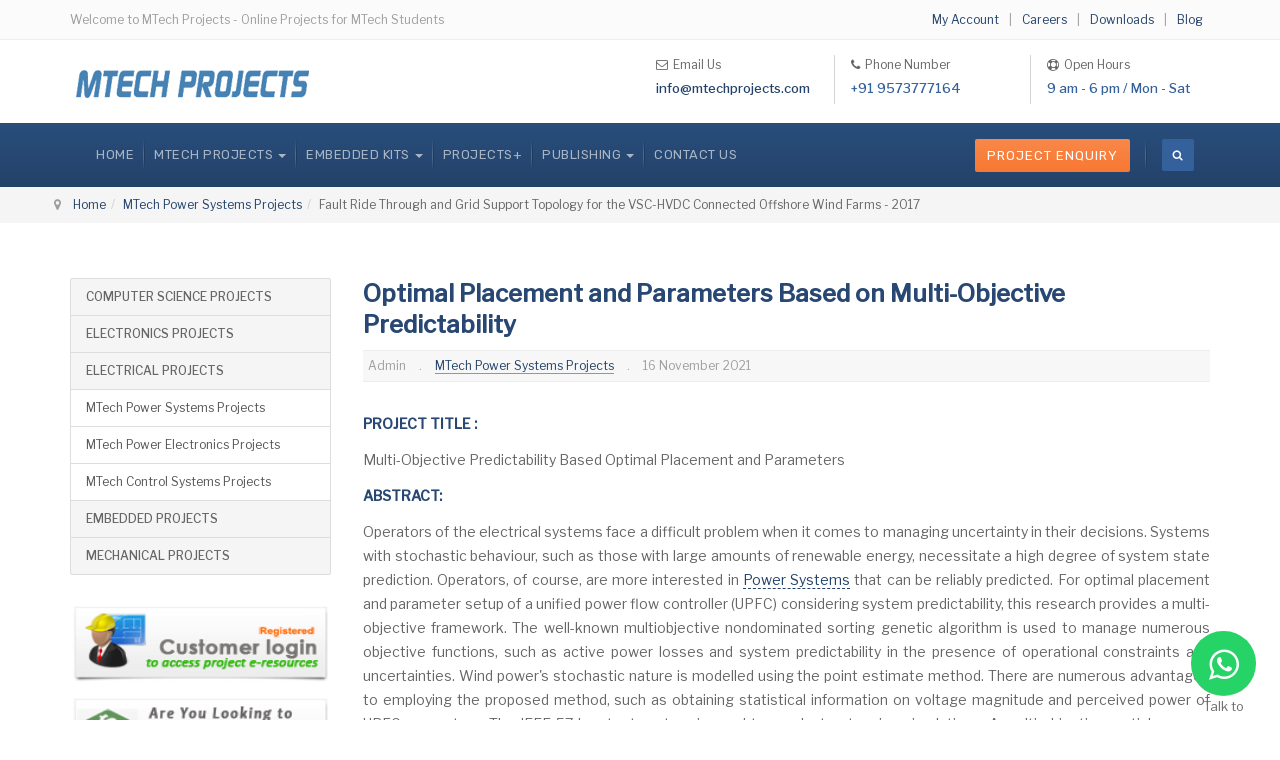

--- FILE ---
content_type: text/html; charset=utf-8
request_url: https://www.mtechprojects.com/ieee-power-systems-projects/79630-optimal-placement-and-parameters-based-on-multi-objective-predictability.html
body_size: 8582
content:

<!DOCTYPE html>
<html lang="en-gb" dir="ltr"
	  class='com_content view-article itemid-433 j31 mm-hover'>

<head>
	<base href="https://www.mtechprojects.com/ieee-power-systems-projects/79630-optimal-placement-and-parameters-based-on-multi-objective-predictability.html" />
	<meta http-equiv="content-type" content="text/html; charset=utf-8" />
	<meta name="author" content="Admin" />
	<meta name="generator" content="Joomla! - Open Source Content Management" />
	<title>Optimal Placement and Parameters Based on Multi-Objective Predictability</title>
	<link href="/templates/ja_company/favicon.ico" rel="shortcut icon" type="image/vnd.microsoft.icon" />
	<link href="https://www.mtechprojects.com/ieee-power-systems-projects/79630-optimal-placement-and-parameters-based-on-multi-objective-predictability.html" rel="canonical" />
	<link href="/t3-assets/css/css-6c05f-28303.css" rel="stylesheet" type="text/css" media="all" />
	<link href="/t3-assets/css/css-197aa-55773.css" rel="stylesheet" type="text/css" media="all" />
	<link href="//fonts.googleapis.com/css?family=Libre+Franklin:200,300,400,500|Rubik:400,500,700" rel="stylesheet" type="text/css" />
	<link href="/t3-assets/css/css-6c9f6-80988.css" rel="stylesheet" type="text/css" media="all" />
	<style type="text/css">
.iseo-dashed{
						border-bottom:1px dashed;
						text-decoration:none !important;
				  }
	</style>
	<script src="/t3-assets/js/js-ccb64-90516.js" type="text/javascript"></script>
	<script type="text/javascript">
jQuery(function($){ initTooltips(); $("body").on("subform-row-add", initTooltips); function initTooltips (event, container) { container = container || document;$(container).find(".hasTooltip").tooltip({"html": true,"container": "body"});} });jQuery(window).on('load',  function() {
				new JCaption('img.caption');
			});
	</script>
	<meta property="og:site_name" content="MTech Projects"/>
	<meta property="og:title" content="Optimal Placement and Parameters Based on Multi-Objective Predictability"/>
	<meta property="og:type" content="article"/>
	<meta property="og:url" content="https://www.mtechprojects.com/ieee-power-systems-projects/79630-optimal-placement-and-parameters-based-on-multi-objective-predictability.html"/>

	
<!-- META FOR IOS & HANDHELD -->
	<meta name="viewport" content="width=device-width, initial-scale=1.0"/>
	<style type="text/stylesheet">
		@-webkit-viewport   { width: device-width; }
		@-moz-viewport      { width: device-width; }
		@-ms-viewport       { width: device-width; }
		@-o-viewport        { width: device-width; }
		@viewport           { width: device-width; }
	</style>
	<script type="text/javascript">
		//<![CDATA[
		if (navigator.userAgent.match(/IEMobile\/10\.0/)) {
			var msViewportStyle = document.createElement("style");
			msViewportStyle.appendChild(
				document.createTextNode("@-ms-viewport{width:auto!important}")
			);
			document.getElementsByTagName("head")[0].appendChild(msViewportStyle);
		}
		//]]>
	</script>
<meta name="HandheldFriendly" content="true"/>
<meta name="apple-mobile-web-app-capable" content="YES"/>
<!-- //META FOR IOS & HANDHELD -->




<!-- Le HTML5 shim and media query for IE8 support -->
<!--[if lt IE 9]>
<script src="//cdnjs.cloudflare.com/ajax/libs/html5shiv/3.7.3/html5shiv.min.js"></script>
<script type="text/javascript" src="/plugins/system/t3/base-bs3/js/respond.min.js"></script>
<![endif]-->

<!-- You can add Google Analytics here or use T3 Injection feature -->
<!-- Google tag (gtag.js) -->
<script async src="https://www.googletagmanager.com/gtag/js?id=G-4SR7S001RW"></script>
<script>
  window.dataLayer = window.dataLayer || [];
  function gtag(){dataLayer.push(arguments);}
  gtag('js', new Date());

  gtag('config', 'G-4SR7S001RW');
</script>
</head>

<body>

<div class="t3-wrapper"> <!-- Need this wrapper for off-canvas menu. Remove if you don't use of-canvas -->
  <div class="wrapper-hd">

    
	<!-- TOPBAR -->
	<div class="wrap t3-topbar">
    <div class="container">
      <div class="row">

                <div class="topbar-left hidden-xs col-sm-6" >
          

<div class="custom"  >
	<p>Welcome to MTech Projects - Online Projects for MTech Students</p></div>

        </div>
        
                <div class="topbar-right pull-right col-xs-12 col-sm-6">
          <div class="topbar-right">
            

            

<div class="custom"  >
	<p><span class="style2" style="padding-right: 7px; padding-left: 7px;"><a href="/accounts/index.php"> My Account</a></span> | <span class="style2" style="padding-right: 7px; padding-left: 7px;"><a href="/career.html"> Careers</a></span> | <span class="style2" style="padding-right: 7px; padding-left: 7px;"><a href="/downloads.html"> Downloads</a></span> | <span class="style2" style="padding-right: 7px; padding-left: 7px;"><a href="/blog.html"> Blog</a></span></p></div>

          </div>
        </div>
        
      </div>
    </div>
	</div>
	<!-- //TOPBAR -->

    
    
<!-- HEADER -->
<header id="t3-header" class="t3-header has-collapse">
	<div class="container">
		<div class="row">

			<!-- LOGO -->
			<div class="col-xs-12 col-sm-3 col-lg-6 logo">
				<div class="logo-image">
					<a href="/" title="MTech Projects">
													<img class="logo-img" src="/images/logo.png" alt="MTech Projects" />
																		<span>MTech Projects</span>
					</a>
					<small class="site-slogan"></small>
				</div>
			</div>
			<!-- //LOGO -->

							<div class="head-right hidden-xs col-sm-9 col-lg-6">
											<!-- HEAD RIGHT -->
						<div class="head-right ">
							

<div class="custom"  >
	<ul class="address-list">
<li style="border-right: 1px solid #d4d4d4;"><p class="fa fa-envelope-o" style="padding-right: 5px; line-height: 0;"></p>Email Us<label><a href="mailto:info@mtechprojects.com">info@mtechprojects.com</a></label></li>
<li style="border-right: 1px solid #d4d4d4;"><p class="fa fa-phone" style=" padding-right: 5px; line-height: 0;"></p>Phone Number<label>+91 9573777164</label></li>
<li><p class="fa fa-life-ring" style="padding-right: 5px; line-height: 0;"></p>Open Hours<label>9 am - 6 pm / Mon - Sat</label></li>
</ul></div>

						</div>
						<!-- //HEAD RIGHT -->
									</div>
			
		</div>
	</div>
</header>
<!-- //HEADER -->


    
<!-- MAIN NAVIGATION -->
<nav id="t3-mainnav" class="wrap navbar navbar-default t3-mainnav">
	<div class="container">
		<!-- Brand and toggle get grouped for better mobile display -->
		<div class="navbar-header">
			<div class="t3-navbar clearfix">
														<button type="button" class="navbar-toggle" data-toggle="collapse" data-target=".t3-navbar-collapse">
						<i class="fa fa-bars"></i>
					</button>
				
				
									<div class="t3-navbar-collapse navbar-collapse collapse"></div>
				
				<div class="pull-left navbar-collapse collapse">
					<div  class="t3-megamenu"  data-responsive="true">
<ul itemscope itemtype="http://www.schema.org/SiteNavigationElement" class="nav navbar-nav level0">
<li itemprop='name'  data-id="1581" data-level="1">
<a itemprop='url' class=""  href="/"   data-target="#">Home </a>

</li>
<li itemprop='name' class="dropdown mega mega-align-left" data-id="1582" data-level="1" data-alignsub="left">
<span class=" dropdown-toggle separator"   data-target="#" data-toggle="dropdown"> MTECH PROJECTS<em class="caret"></em></span>

<div class="nav-child dropdown-menu mega-dropdown-menu"  style="width: 800px"  data-width="800"><div class="mega-dropdown-inner">
<div class="row">
<div class="col-xs-12 mega-col-nav" data-width="12"><div class="mega-inner">
<ul itemscope itemtype="http://www.schema.org/SiteNavigationElement" class="mega-nav level1">
<li itemprop='name' class="mega mega-group" data-id="1587" data-level="2" data-group="1">
<span class=" dropdown-header mega-group-title separator"   data-target="#"> COMPUTER SCIENCE</span>

<div class="nav-child mega-group-ct"  ><div class="mega-dropdown-inner">
<div class="row">
<div class="col-xs-4 mega-col-nav" data-width="4"><div class="mega-inner">
<ul itemscope itemtype="http://www.schema.org/SiteNavigationElement" class="mega-nav level2">
<li itemprop='name' class="mega mega-group" data-id="1588" data-level="3" data-group="1">
<a itemprop='url' class=" dropdown-header mega-group-title"  href="/mtech-python-projects.html"   data-target="#">MTech Python Projects</a>

<div class="nav-child mega-group-ct"  ><div class="mega-dropdown-inner">
<div class="row">
<div class="col-xs-12 mega-col-nav" data-width="12"><div class="mega-inner">
<ul itemscope itemtype="http://www.schema.org/SiteNavigationElement" class="mega-nav level3">
<li itemprop='name'  data-id="1611" data-level="4">
<a itemprop='url' class=""  href="/machine-learning-projects.html"   data-target="#">Machine Learning Projects</a>

</li>
<li itemprop='name'  data-id="1612" data-level="4">
<a itemprop='url' class=""  href="/deep-learning-projects.html"   data-target="#">Deep Learning Projects</a>

</li>
<li itemprop='name'  data-id="1613" data-level="4">
<a itemprop='url' class=""  href="/blockchain-projects.html"   data-target="#">Blockchain Projects</a>

</li>
<li itemprop='name'  data-id="1614" data-level="4">
<a itemprop='url' class=""  href="/django-projects.html"   data-target="#">django Projects</a>

</li>
</ul>
</div></div>
</div>
</div></div>
</li>
</ul>
</div></div>
<div class="col-xs-4 mega-col-nav" data-width="4"><div class="mega-inner">
<ul itemscope itemtype="http://www.schema.org/SiteNavigationElement" class="mega-nav level2">
<li itemprop='name' class="mega mega-group" data-id="1589" data-level="3" data-group="1">
<a itemprop='url' class=" dropdown-header mega-group-title"  href="/ieee-java-projects.html"   data-target="#">MTech Java Projects</a>

<div class="nav-child mega-group-ct"  ><div class="mega-dropdown-inner">
<div class="row">
<div class="col-xs-12 mega-col-nav" data-width="12"><div class="mega-inner">
<ul itemscope itemtype="http://www.schema.org/SiteNavigationElement" class="mega-nav level3">
<li itemprop='name'  data-id="1615" data-level="4">
<a itemprop='url' class=""  href="/cloud-computing-projects.html"   data-target="#">Cloud Computing Projects</a>

</li>
<li itemprop='name'  data-id="1616" data-level="4">
<a itemprop='url' class=""  href="/data-mining-projects.html"   data-target="#">Data Mining Projects</a>

</li>
<li itemprop='name'  data-id="1617" data-level="4">
<a itemprop='url' class=""  href="/mobile-computing-projects.html"   data-target="#">Mobile Computing Projects</a>

</li>
<li itemprop='name'  data-id="1618" data-level="4">
<a itemprop='url' class=""  href="/networking-projects.html"   data-target="#">Networking Projects</a>

</li>
</ul>
</div></div>
</div>
</div></div>
</li>
</ul>
</div></div>
<div class="col-xs-4 mega-col-nav" data-width="4"><div class="mega-inner">
<ul itemscope itemtype="http://www.schema.org/SiteNavigationElement" class="mega-nav level2">
<li itemprop='name' class="mega mega-group" data-id="1590" data-level="3" data-group="1">
<a itemprop='url' class=" dropdown-header mega-group-title"  href="/ieee-ns2-projects.html"   data-target="#">MTech NS2 Projects</a>

<div class="nav-child mega-group-ct"  ><div class="mega-dropdown-inner">
<div class="row">
<div class="col-xs-12 mega-col-nav" data-width="12"><div class="mega-inner">
<ul itemscope itemtype="http://www.schema.org/SiteNavigationElement" class="mega-nav level3">
<li itemprop='name'  data-id="1619" data-level="4">
<a itemprop='url' class=""  href="/wireless-communication-projects.html"   data-target="#">Wireless Communication Projects</a>

</li>
<li itemprop='name'  data-id="1620" data-level="4">
<a itemprop='url' class=""  href="/vehicular-technology-projects.html"   data-target="#">Vehicular Technology Projects</a>

</li>
</ul>
</div></div>
</div>
</div></div>
</li>
<li itemprop='name'  data-id="1591" data-level="3">
<a itemprop='url' class=""  href="/mtech-hadoop-projects.html"   data-target="#">MTech Hadoop Projects</a>

</li>
<li itemprop='name'  data-id="1592" data-level="3">
<a itemprop='url' class=""  href="/ieee-android-projects.html"   data-target="#">MTech Android Projects</a>

</li>
</ul>
</div></div>
</div>
<div class="row">
<div class="col-xs-12 mega-col-nav" data-width="12"><div class="mega-inner">
</div>
</div></div>
</li>
</ul>
</div></div>
<div class="col-xs-4 mega-col-nav" data-width="4"><div class="mega-inner">
<ul itemscope itemtype="http://www.schema.org/SiteNavigationElement" class="mega-nav level1">
<li itemprop='name' class="mega mega-group" data-id="1593" data-level="2" data-group="1">
<span class=" dropdown-header mega-group-title separator"   data-target="#"> ELECTRONICS</span>

<div class="nav-child mega-group-ct"  ><div class="mega-dropdown-inner">
<div class="row">
<div class="col-xs-12 mega-col-nav" data-width="12"><div class="mega-inner">
<ul itemscope itemtype="http://www.schema.org/SiteNavigationElement" class="mega-nav level2">
<li itemprop='name'  data-id="1594" data-level="3">
<a itemprop='url' class=""  href="/ieee-dsp-projects.html"   data-target="#">MTech DSP Projects</a>

</li>
<li itemprop='name'  data-id="1595" data-level="3">
<a itemprop='url' class=""  href="/ieee-dip-projects.html"   data-target="#">MTech DIP Projects</a>

</li>
<li itemprop='name'  data-id="1596" data-level="3">
<a itemprop='url' class=""  href="/ieee-vlsi-projects.html"   data-target="#">MTech VLSI Projects</a>

</li>
<li itemprop='name'  data-id="1597" data-level="3">
<a itemprop='url' class=""  href="/mtech-communication-projects.html"   data-target="#">MTech Communication Projects</a>

</li>
</ul>
</div></div>
</div>
</div></div>
</li>
</ul>
</div></div>
<div class="col-xs-4 mega-col-nav" data-width="4"><div class="mega-inner">
<ul itemscope itemtype="http://www.schema.org/SiteNavigationElement" class="mega-nav level1">
<li itemprop='name' class="mega mega-group" data-id="1598" data-level="2" data-group="1">
<span class=" dropdown-header mega-group-title separator"   data-target="#"> ELECTRICAL</span>

<div class="nav-child mega-group-ct"  ><div class="mega-dropdown-inner">
<div class="row">
<div class="col-xs-12 mega-col-nav" data-width="12"><div class="mega-inner">
<ul itemscope itemtype="http://www.schema.org/SiteNavigationElement" class="mega-nav level2">
<li itemprop='name' class="active" data-id="1599" data-level="3">
<a itemprop='url' class=""  href="/ieee-power-systems-projects.html"   data-target="#">MTech Power Systems Projects</a>

</li>
<li itemprop='name'  data-id="1600" data-level="3">
<a itemprop='url' class=""  href="/ieee-power-electronics-projects.html"   data-target="#">MTech Power Electronics Projects</a>

</li>
<li itemprop='name'  data-id="1601" data-level="3">
<a itemprop='url' class=""  href="/ieee-control-systems-projects.html"   data-target="#">MTech Control Systems Projects</a>

</li>
</ul>
</div></div>
</div>
</div></div>
</li>
</ul>
</div></div>
<div class="col-xs-4 mega-col-nav" data-width="4"><div class="mega-inner">
<ul itemscope itemtype="http://www.schema.org/SiteNavigationElement" class="mega-nav level1">
<li itemprop='name' class="mega mega-group" data-id="1602" data-level="2" data-group="1">
<span class=" dropdown-header mega-group-title separator"   data-target="#"> OTHER</span>

<div class="nav-child mega-group-ct"  ><div class="mega-dropdown-inner">
<div class="row">
<div class="col-xs-12 mega-col-nav" data-width="12"><div class="mega-inner">
<ul itemscope itemtype="http://www.schema.org/SiteNavigationElement" class="mega-nav level2">
<li itemprop='name'  data-id="1603" data-level="3">
<a itemprop='url' class=""  href="/chemical-engg.html"   data-target="#">Chemical Projects</a>

</li>
<li itemprop='name'  data-id="1604" data-level="3">
<a itemprop='url' class=""  href="/mechanical.html"   data-target="#">Mechanical Projects</a>

</li>
<li itemprop='name'  data-id="1605" data-level="3">
<a itemprop='url' class=""  href="/ieee-projects.html"   data-target="#">All Other Projects</a>

</li>
</ul>
</div></div>
</div>
</div></div>
</li>
</ul>
</div></div>
</div>
</div></div>
</li>
<li itemprop='name' class="dropdown mega" data-id="1583" data-level="1">
<span class=" dropdown-toggle separator"   data-target="#" data-toggle="dropdown"> EMBEDDED KITS<em class="caret"></em></span>

<div class="nav-child dropdown-menu mega-dropdown-menu"  ><div class="mega-dropdown-inner">
<div class="row">
<div class="col-xs-12 mega-col-nav" data-width="12"><div class="mega-inner">
<ul itemscope itemtype="http://www.schema.org/SiteNavigationElement" class="mega-nav level1">
<li itemprop='name'  data-id="1606" data-level="2">
<a itemprop='url' class=""  href="/mtech-ece-embedded-projects.html"   data-target="#">MTech Embedded Kits</a>

</li>
<li itemprop='name'  data-id="1607" data-level="2">
<a itemprop='url' class=""  href="/btech-embedded-kits.html"   data-target="#">BTech Embedded Kits</a>

</li>
</ul>
</div></div>
</div>
</div></div>
</li>
<li itemprop='name'  data-id="1584" data-level="1">
<span class=" separator"   data-target="#"> PROJECTS+</span>

</li>
<li itemprop='name' class="dropdown mega" data-id="1585" data-level="1">
<span class=" dropdown-toggle separator"   data-target="#" data-toggle="dropdown"> PUBLISHING<em class="caret"></em></span>

<div class="nav-child dropdown-menu mega-dropdown-menu"  ><div class="mega-dropdown-inner">
<div class="row">
<div class="col-xs-12 mega-col-nav" data-width="12"><div class="mega-inner">
<ul itemscope itemtype="http://www.schema.org/SiteNavigationElement" class="mega-nav level1">
<li itemprop='name'  data-id="1608" data-level="2">
<a itemprop='url' class=""  href="/publishing/research.html"   data-target="#">Research Publishing </a>

</li>
<li itemprop='name'  data-id="1609" data-level="2">
<a itemprop='url' class=""  href="/publishing/authors-guidelines.html"   data-target="#">Authors Guidelines </a>

</li>
<li itemprop='name'  data-id="1610" data-level="2">
<a itemprop='url' class=""  href="/publishing/publishing-policy.html"   data-target="#">Publishing Policy </a>

</li>
</ul>
</div></div>
</div>
</div></div>
</li>
<li itemprop='name'  data-id="1586" data-level="1">
<a itemprop='url' class=""  href="/contact-us.html"   data-target="#">CONTACT US </a>

</li>
</ul>
</div>

				</div>

								<div class="nav-right pull-right">
					<!-- HEAD RIGHT -->
					<div class="search">
	<form action="/ieee-power-systems-projects.html" method="post" class="form-inline form-search">
		<label for="mod-search-searchword323" class="element-invisible">Search ...</label> <input name="searchword" id="mod-search-searchword" aria-label="search" maxlength="200"  class="form-control search-query" type="search" placeholder="Search ..." />		<input type="hidden" name="task" value="search" />
		<input type="hidden" name="option" value="com_search" />
		<input type="hidden" name="Itemid" value="433" />
	</form>
</div>


<div class="custom"  >
	<p><a class="btn btn-sm btn-primary" href="https://www.mtechprojects.com/project-enquiry.html">Project Enquiry</a></p></div>

					<!-- //HEAD RIGHT -->
				</div>
							</div>
		</div>
	</div>
</nav>
<!-- //MAIN NAVIGATION -->

    


    
	<!-- MASTHEAD -->
	<div class="wrap t3-masthead  hidden-sm hidden-xs">
			
<ol class="breadcrumb container">
	<li class="active"><span class="hasTooltip"><i class="fa fa-map-marker" data-toggle="tooltip" title="You are here: "></i></span></li><li><a href="/" class="pathway">Home</a><span class="divider"><img src="/templates/ja_company/images/system/arrow.png" alt="" /></span></li><li><a href="/ieee-power-systems-projects.html" class="pathway">MTech Power Systems Projects</a><span class="divider"><img src="/templates/ja_company/images/system/arrow.png" alt="" /></span></li><li><span>Fault Ride Through and Grid Support Topology for the VSC-HVDC Connected Offshore Wind Farms - 2017</span></li></ol>

	</div>
	<!-- //MASTHEAD -->

    


    


    

    
<div id="t3-mainbody" class="container t3-mainbody">
	<div class="row">

		<!-- MAIN CONTENT -->
		<div id="t3-content" class="t3-content col-xs-12 col-sm-8 col-sm-push-4 col-md-9 col-md-push-3">
						


<div class="item-page clearfix">


<!-- Article -->
<article itemscope itemtype="http://schema.org/Article">
	<meta itemprop="inLanguage" content="en-GB" />
	<meta itemprop="url" content="/ieee-power-systems-projects/79630-optimal-placement-and-parameters-based-on-multi-objective-predictability.html" />
	<meta itemscope itemprop="mainEntityOfPage" itemtype="http://schema.org/WebPage"  itemid="/ieee-power-systems-projects/79630-optimal-placement-and-parameters-based-on-multi-objective-predictability.html" />
		
      <meta content="2021-11-16T15:39:59+05:30" itemprop="dateModified">
  
  
    <!--e:Validate structured data-->

	
	<!-- Aside -->
	
	<!-- //Aside -->


			
<header class="article-header clearfix">
	<h1 class="article-title" itemprop="headline">
					<a href="/ieee-power-systems-projects/79630-optimal-placement-and-parameters-based-on-multi-objective-predictability.html" itemprop="url" title="Optimal Placement and Parameters Based on Multi-Objective Predictability">
				Optimal Placement and Parameters Based on Multi-Objective Predictability</a>
			</h1>

			</header>
		
	

		
<!-- Aside -->
		<aside class="article-aside clearfix">
	  	  	<dl class="article-info  muted">

		
			<dt class="article-info-term">
													Details							</dt>

							
<dd class="createdby hasTooltip" itemprop="author" title="Written by ">
	<i class="fa fa-user"></i>
			<span itemprop="name">Admin</span>
	  <span style="display: none;" itemprop="publisher" itemscope itemtype="https://schema.org/Organization">
  <span itemprop="logo" itemscope itemtype="https://schema.org/ImageObject">
    <img src="https://www.mtechprojects.com/images/logo.png" alt="logo" itemprop="url" />
    <meta itemprop="width" content="auto" />
    <meta itemprop="height" content="auto" />
  </span>
  <meta itemprop="name" content="Admin"/>
  </span>
</dd>
			
			
										<dd class="category-name hasTooltip" title="Category: ">
				<i class="fa fa-folder-open"></i>
									<a href="/ieee-power-systems-projects.html" ><span itemprop="genre">MTech Power Systems Projects</span></a>							</dd>			
										<dd class="published hasTooltip" title="Published: ">
				<i class="fa fa-calendar"></i>
				<time datetime="2021-11-16T15:39:59+05:30" itemprop="datePublished">
					16 November 2021          <meta  itemprop="datePublished" content="2021-11-16T15:39:59+05:30" />
          <meta  itemprop="dateModified" content="2021-11-16T15:39:59+05:30" />
				</time>
			</dd>
					
					
			
						</dl>
	  	  
	  	</aside>  
		<!-- //Aside -->




				
	
		
		<section class="article-content clearfix" itemprop="articleBody">
			
<!-- google_ad_section_start -->
<p><strong>PROJECT TITLE :</strong></p>
<p>Multi-Objective Predictability Based Optimal Placement and Parameters </p>
<p><strong>ABSTRACT:</strong></p>
<p style="text-align: justify;">Operators of the electrical systems face a difficult problem when it comes to managing uncertainty in their decisions. Systems with stochastic behaviour, such as those with large amounts of renewable energy, necessitate a high degree of system state prediction. Operators, of course, are more interested in <a class="iseo-dashed" href="https://www.mtechprojects.com/ieee-power-systems-projects.html" title="Power Systems Projects" target="_blank" >Power Systems</a> that can be reliably predicted. For optimal placement and parameter setup of a unified power flow controller (UPFC) considering system predictability, this research provides a multi-objective framework. The well-known multiobjective nondominated sorting genetic algorithm is used to manage numerous objective functions, such as active power losses and system predictability in the presence of operational constraints and uncertainties. Wind power's stochastic nature is modelled using the point estimate method. There are numerous advantages to employing the proposed method, such as obtaining statistical information on voltage magnitude and perceived power of UPFC converters. The IEEE 57-bus test system is used to conduct extensive simulations. A multi-objective particle swarm optimization technique is also implemented and the results of two algorithms are compared to each other to confirm the achieved results. </p> 
<!-- google_ad_section_end -->
<br/><p style="color: #116982; font-weight: bold; line-height:1.2">Did you like this research project?</p>
<p>To get this research project Guidelines, Training and Code... <span style="color: #116982; font-size: 13px; font-weight: bold"><a href="https://www.mtechprojects.com/project-enquiry.html">Click Here</a></span>
<br><div class="share-container"  style="max-width:840px;"><ul class="tss-techline-icons clearfix"><li class="facebook">
						<a href="https://www.facebook.com/sharer/sharer.php?u=https://www.mtechprojects.com/ieee-power-systems-projects/79630-optimal-placement-and-parameters-based-on-multi-objective-predictability.html " class="popup">
							<span class="techline-icon-facebook techline-icon"></span>
							<span class="text">facebook</span>
						</a>
					</li><li class="twitter">
					<a href="http://twitter.com/home?status=Optimal Placement and Parameters Based on Multi-Objective Predictability{"message":"DEPRECATED_ENDPOINT"}" class="popup">
						<span class="techline-icon-twitter techline-icon"></span>
						<span class="text">twitter</span>
					</a>
				</li><li class="googleplus" >
					<a href="https://plus.google.com/share?url=https://www.mtechprojects.com/ieee-power-systems-projects/79630-optimal-placement-and-parameters-based-on-multi-objective-predictability.html" class="popup">
						<span class="techline-icon-google-plus techline-icon">

						</span>
						<span class="text">google+</span>
					</a>
				</li><li class="linkedin" >
					<a href="http://www.linkedin.com/shareArticle?mini=true&url=https://www.mtechprojects.com/ieee-power-systems-projects/79630-optimal-placement-and-parameters-based-on-multi-objective-predictability.html&title=Optimal Placement and Parameters Based on Multi-Objective Predictability" class="popup" >
						<span class="techline-icon-linkedin techline-icon">

						</span>
						<span class="text">linkedin</span>
					</a>
				</li><li class="stumbleupon" >
					<a href="http://www.stumbleupon.com/submit?url=https://www.mtechprojects.com/ieee-power-systems-projects/79630-optimal-placement-and-parameters-based-on-multi-objective-predictability.html&title=Optimal Placement and Parameters Based on Multi-Objective Predictability" class="popup" >
						<span class="techline-icon-stumbleupon techline-icon">

						</span>
						<span class="text">stumble</span>
					</a>
				</li><li class="pinterest" >
					<a href="http://pinterest.com/pin/create/button/?url=https://www.mtechprojects.com/ieee-power-systems-projects/79630-optimal-placement-and-parameters-based-on-multi-objective-predictability.html&media=&description=Optimal Placement and Parameters Based on Multi-Objective Predictability" class="popup">
						<span class="techline-icon-pinterest techline-icon">

						</span>
						<span class="text">pinterest</span>
					</a>
				</li></ul></div>		</section>

							
	  <!-- footer -->
	  	  <!-- //footer -->

					<hr class="divider-vertical" /><ul class="pager pagenav">
	<li class="previous">
		<a class="hasTooltip" title="Multilevel Current Source Inverter for Balanced Unbalanced PV sources" aria-label="Previous article: Multilevel Current Source Inverter for Balanced Unbalanced PV sources" href="/ieee-power-systems-projects/79631-multilevel-current-source-inverter-for-balanced-unbalanced-pv-sources.html" rel="prev">
			<span class="icon-chevron-left" aria-hidden="true"></span> <span aria-hidden="true">Multilevel Current Source Inverter for Balanced Unbalanced PV sources</span>		</a>
	</li>
	<li class="next">
		<a class="hasTooltip" title="Single-phase Boost Mode with Non-linear PWM Control Photovoltaic Inverter with Grid Connection" aria-label="Next article: Single-phase Boost Mode with Non-linear PWM Control Photovoltaic Inverter with Grid Connection" href="/ieee-power-systems-projects/79629-single-phase-boost-mode-with-non-linear-pwm-control-photovoltaic-inverter-with-grid-connection.html" rel="next">
			<span aria-hidden="true">Single-phase Boost Mode with Non-linear PWM Control Photovoltaic Inverter with Grid Connection</span> <span class="icon-chevron-right" aria-hidden="true"></span>		</a>
	</li>
</ul>
		
		
				
</article>
<!-- //Article -->


<div id="plgsuggestions"><div style="clear: both;"></div><div class="as-wrapper"><div class="as-content-even"><div><a class="as-item-title" href="/mobile-computing-projects/80696-optimal-trajectory-planning-and-reinforcement-learning-based-collision-avoidance-in-uav-communication-networks.html" title="Optimal trajectory planning and reinforcement learning-based collision avoidance in UAV communication networks">Optimal trajectory planning and reinforcement learning-based collision avoidance in UAV communication networks</a></div><div class="description">PROJECT TITLE :	Reinforcement Learning-based Collision Avoidance and Optimal Trajectory Planning in UAV Communication Networks	ABSTRACT:	In this paper, we investigate optimal trajectory planning for unmanned aerial vehicle (UAV)</div></div><div class="as-content-odd"><div><a class="as-item-title" href="/mobile-computing-projects/80692-an-optimal-pricing-model-for-mobile-sensors-as-a-service-prime.html" title="An Optimal Pricing Model for Mobile Sensors as a Service (PRIME)">An Optimal Pricing Model for Mobile Sensors as a Service (PRIME)</a></div><div class="description">PROJECT TITLE :	PRIME: An Optimal Pricing Scheme for Mobile Sensors-as-a-Service	ABSTRACT:	In this article, we propose a pricing scheme for provisioning mobile Sensors-as-a-Service (mSe-aaS) in the mobile sensor-cloud (MSC) architecture.</div></div><div class="as-content-even"><div><a class="as-item-title" href="/mobile-computing-projects/80662-resource-allocation-and-fast-globally-optimal-transmit-antenna-selection-in-mmwave-d2d-networks.html" title="Resource Allocation and Fast Globally Optimal Transmit Antenna Selection in mmWave D2D Networks">Resource Allocation and Fast Globally Optimal Transmit Antenna Selection in mmWave D2D Networks</a></div><div class="description">PROJECT TITLE :	Fast Globally Optimal Transmit Antenna Selection and Resource Allocation Scheme in mmWave D2D Networks	ABSTRACT:	The process of transmit antenna selection, abbreviated as TAS at base stations, has been the subject</div></div><div class="as-content-odd"><div><a class="as-item-title" href="/vehicular-technology-projects/80512-a-unified-admm-approach-to-optimal-sensor-placement-for-source-localization.html" title="A Unified ADMM Approach to Optimal Sensor Placement for Source Localization">A Unified ADMM Approach to Optimal Sensor Placement for Source Localization</a></div><div class="description">PROJECT TITLE :
Optimal Sensor Placement for Source Localization: A Unified ADMM Approach
ABSTRACT:
Source localization is an important part of many different applications, including radar, wireless communications, and communications</div></div><div class="as-content-even"><div><a class="as-item-title" href="/machine-learning-projects/80395-integrating-a-three-way-decision-process-with-the-hasse-diagram-optimal-scale-combination-selection.html" title="Integrating a three-way decision process with the hasse diagram, optimal scale combination selection">Integrating a three-way decision process with the hasse diagram, optimal scale combination selection</a></div><div class="description">PROJECT TITLE :	Optimal Scale Combination Selection Integrating Three-Way Decision With Hasse Diagram	ABSTRACT:	In the field of machine learning, the multi-scale decision system, also known as MDS, is a useful tool for describing</div></div></div></div></div>
		</div>
		<!-- //MAIN CONTENT -->

		<!-- SIDEBAR LEFT -->
		<div class="t3-sidebar t3-sidebar-left col-xs-12 col-sm-4 col-sm-pull-8 col-md-3 col-md-pull-9  hidden-sm hidden-xs">
			<div class="t3-module module " id="Mod347"><div class="module-inner"><div class="module-ct">

<div class="custom"  >
	<div class="list-group">
<a class="list-group-item active" href="/ieee-computer-science-projects.html"><span class="badge"></span> COMPUTER SCIENCE PROJECTS</a> 
<a class="list-group-item active" href="/ieee-electronics-projects.html"><span class="badge"></span> ELECTRONICS PROJECTS</a> 
<a class="list-group-item active" href="/ieee-electrical-projects.html"><span class="badge"></span> ELECTRICAL PROJECTS</a> 
<a class="list-group-item" href="/ieee-power-systems-projects.html">MTech Power Systems Projects</a> 
<a class="list-group-item" href="/ieee-power-electronics-projects.html">MTech Power Electronics Projects</a>
<a class="list-group-item" href="/ieee-control-systems-projects.html">MTech Control Systems Projects</a>


<a class="list-group-item active" href="/mtech-ece-embedded-projects.html"><span class="badge"></span> EMBEDDED PROJECTS</a>
<a class="list-group-item active" href="/mechanical.html"><span class="badge"></span> MECHANICAL PROJECTS</a> 
</div></div>
</div></div></div><div class="t3-module module " id="Mod230"><div class="module-inner"><div class="module-ct">

<div class="custom"  >
	<p><a href="/accounts/index.php" target="_blank" rel="noopener noreferrer"><img src="/images/customer-login1.png" alt="sell academic m.tech, btech and be projects online" width="270" height="80" /></a></p>
<p><a href="/sell-your-academic-project-work.html"><img src="/images/sell-project-online.png" alt="sell academic m.tech, btech and be projects online" width="270" height="80" /></a></p>
<p><a href="https://www.mtechprojects.com/project-request-form.html"><img src="/images/content-writing.jpg" alt="Academic Final Year Projects" width="270" /></a></p></div>
</div></div></div><div class="t3-module module " id="Mod359"><div class="module-inner"><h3 class="module-title "><span>QUICK LINKS</span></h3><div class="module-ct">

<div class="custom"  >
	<ul class="ulstyle">
<li><a title="Python Projects" href="/mtech-python-projects.html">Python Projects</a></li>
<li><a title="Java Projects" href="/ieee-java-projects.html">Java Projects</a></li>
<li><a title="Android Projects" href="/ieee-android-projects.html">Android Projects</a></li>
<li><a title="Digital Signal Processing" href="/ieee-dsp-projects.html">Digital Signal Processing</a></li>
<li><a title="Image Processing Projects" href="/ieee-dip-projects.html">Image Processing Projects</a></li>
<li><a title="VLSI Projects" href="/ieee-vlsi-projects.html">VLSI Projects</a></li>
<li><a title="Power Systems" href="/ieee-power-systems-projects.html">Power Systems</a></li>
<li><a title="Power Electronics" href="/ieee-power-electronics-projects.html">Power Electronics</a></li>
</ul></div>
</div></div></div>
		</div>
		<!-- //SIDEBAR LEFT -->

	</div>
</div> 


    
    
    


    
	<!-- NAV CTA -->
	<div class="wrap t3-cta ">
		
<div class="acm-cta style-1" style="background-image: url(/images/joomlart/other/deco.png);">
	<div class="container">
		<div class="cta-content">
			<h2>Ready to Complete Your Academic MTech Project Work In Affordable Price ?</h2>
							<a href="https://www.mtechprojects.com/project-enquiry.html" class="btn btn-default">
					Project Enquiry			</a>
					</div>
		</div>
</div>
	</div>
	<!-- //NAV CTA -->



    
<!-- BACK TOP TOP BUTTON -->
<div id="back-to-top" data-spy="affix" data-offset-top="200" class="back-to-top hidden-xs hidden-sm affix-top">
  <button class="btn btn-primary" title="Back to Top"><i class="fa fa-long-arrow-up" aria-hidden="true"></i></button>
</div>

<script type="text/javascript">
(function($) {
  // Back to top
  $('#back-to-top').on('click', function(){
    $("html, body").animate({scrollTop: 0}, 500);
    return false;
  });
})(jQuery);
</script>
<!-- BACK TO TOP BUTTON -->

<!-- FOOTER -->
<footer id="t3-footer" class="wrap t3-footer">

			<!-- FOOT NAVIGATION -->
		<div class="container">
				<!-- SPOTLIGHT -->
	<div class="t3-spotlight t3-footnav  row">
					<div class=" col-lg-12 col-md-12 col-sm-12 col-xs-12">
								&nbsp;
							</div>
					<div class=" col-lg-4 col-md-4 col-sm-12 col-xs-12">
								<div class="t3-module module " id="Mod234"><div class="module-inner"><div class="module-ct">

<div class="custom"  >
	<div class="module-title " style="margin-bottom: 10px;" align="center"><span style="font-size: 18px;">SUPPORT</span></div>
<div align="center"><span style="font-size: 36px; color: #aee8f9; font-weight: bold;">+91 9573777164 </span><br /> <span style="font-size: 18px; color: #ccc; line-height: 2;">9:00am - 6:00pm IST</span><br /> <span style="font-size: 20px; line-height: 2;">info@mtechprojects.com</span><br /></div></div>
</div></div></div>
							</div>
					<div class=" col-lg-2 col-md-2  col-sm-3 hidden-sm   col-xs-6 hidden-xs ">
								<div class="t3-module module " id="Mod336"><div class="module-inner"><h3 class="module-title "><span>OTHER LINKS</span></h3><div class="module-ct"><ul class="nav nav-pills nav-stacked menu">
<li class="item-1396"><a href="#" class="">TESTIMONIALS </a></li><li class="item-1397"><a href="#" class="">ABOUT </a></li><li class="item-1398"><a href="#" class="">FIND A DEALER </a></li><li class="item-1399"><a href="/career.html" class="">CAREERS </a></li></ul>
</div></div></div>
							</div>
					<div class=" col-lg-2 col-md-2  col-sm-4 hidden-sm   col-xs-12 hidden-xs ">
								<div class="t3-module module " id="Mod337"><div class="module-inner"><h3 class="module-title "><span>CONTACT</span></h3><div class="module-ct"><ul class="nav nav-pills nav-stacked menu">
<li class="item-1400"><a href="https://www.mtechprojects.com/contact-us.html" class="">CONTACT </a></li><li class="item-1401"><a href="#" class="">FAQ </a></li><li class="item-1402"><a href="#" class="">RESOURCES </a></li><li class="item-1403"><a href="#" class="">EMAIL US </a></li></ul>
</div></div></div>
							</div>
					<div class=" col-lg-2 col-md-2  col-sm-4 hidden-sm   col-xs-6 hidden-xs ">
								<div class="t3-module module " id="Mod338"><div class="module-inner"><h3 class="module-title "><span>LEGAL</span></h3><div class="module-ct"><ul class="nav nav-pills nav-stacked menu">
<li class="item-1405"><a href="https://www.mtechprojects.com/return-refund-policy.html" class="">REFUND &amp; RETURN POLICY </a></li><li class="item-1406"><a href="https://www.mtechprojects.com/privacy-policy.html" class="">PRIVACY POLICIES </a></li></ul>
</div></div></div>
							</div>
					<div class=" col-lg-2 col-md-2  col-sm-6 hidden-sm   col-xs-12 hidden-xs ">
								<div class="t3-module module " id="Mod339"><div class="module-inner"><h3 class="module-title "><span>FOLLOW US</span></h3><div class="module-ct"><ul class="nav nav-pills nav-stacked menu">
<li class="item-1408"><a href="https://www.facebook.com/mtechprojects/" class="" onclick="window.open(this.href, 'targetWindow', 'toolbar=no,location=no,status=no,menubar=no,scrollbars=yes,resizable=yes,'); return false;">FACEBOOK </a></li><li class="item-1409"><a href="https://twitter.com/mtechprojects" class="" onclick="window.open(this.href, 'targetWindow', 'toolbar=no,location=no,status=no,menubar=no,scrollbars=yes,resizable=yes,'); return false;">TWITTER </a></li><li class="item-1410"><a href="https://www.pinterest.com/mtechprojects/" class="" onclick="window.open(this.href, 'targetWindow', 'toolbar=no,location=no,status=no,menubar=no,scrollbars=yes,resizable=yes,'); return false;">PINTEREST </a></li><li class="item-1411"><a href="https://plus.google.com/+MTechProjectsHyd" class="">GOOGLE PLUS </a></li></ul>
</div></div></div>
							</div>
			</div>
<!-- SPOTLIGHT -->
		</div>
		<!-- //FOOT NAVIGATION -->
	
		<section class="t3-copyright">
		<div class="container">
			<div class="copy-right">
				<div class="row">
					<div class="col-md-8 copyright ">
						

<div class="custom"  >
	<p>Copyright © 2009 - 2022 <a href="https://www.mtechprojects.com/">MTech Projects</a>. All Rights Reserved.</p>
<p>Disclaimer : MTech Projects, is not associated or affiliated with IEEE, in any way. The mentioned  <a href="https://www.mtechprojects.com/">IEEE Projects </a>here are student projects inspired by ideas from IEEE publications, not projects conducted by or associated with IEEE.</p>
<a href="https://api.whatsapp.com/send?phone=919573777164&amp;text=Hi,%20I%20contacted%20you%20Through%20your%20website." style="
	position:fixed;
	width: 65px;
	height: 65px;
	bottom: 24px;
	right:24px;
	background-color:#25d366;
	color:#FFF;
	border-radius: 80px;
	text-align:center;
	font-size: 35px;
	z-index: 9999;
	" target="_blank">
<i class="fa fa-whatsapp" style="margin-top:16px;"></i>
  <p style="font-size:13px;color:#707070;">Talk to us?</p>
</a></div>

					</div>
											<div class="col-md-4 poweredby text-hide">
							
							
							
						</div>
									</div>
			</div>
		</div>
	</section>
	
</footer>
<!-- //FOOTER -->

    
  </div>
</div>

</body>

</html>